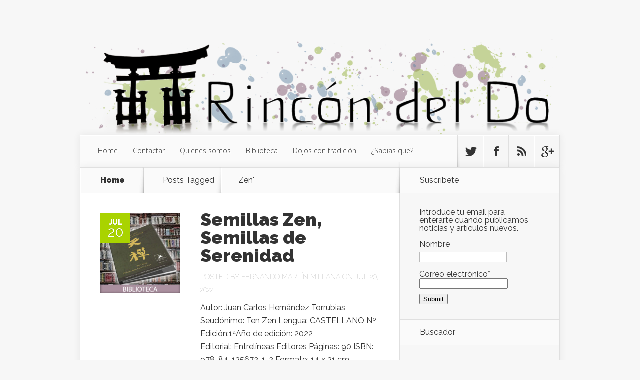

--- FILE ---
content_type: text/html; charset=UTF-8
request_url: http://www.rincondeldo.com/tag/zen/
body_size: 15256
content:
<!DOCTYPE html>
<!--[if IE 6]>
<html id="ie6" lang="es">
<![endif]-->
<!--[if IE 7]>
<html id="ie7" lang="es">
<![endif]-->
<!--[if IE 8]>
<html id="ie8" lang="es">
<![endif]-->
<!--[if !(IE 6) | !(IE 7) | !(IE 8)  ]><!-->
<html lang="es">
<!--<![endif]-->
<head>
	<meta charset="UTF-8" />
	<title>  Zen | Rincon del do</title>
			
	
	<link rel="pingback" href="http://www.rincondeldo.com/xmlrpc.php" />

		<!--[if lt IE 9]>
	<script src="http://www.rincondeldo.com/wp-content/themes/Nexus/js/html5.js" type="text/javascript"></script>
	<![endif]-->

	<script type="text/javascript">
		document.documentElement.className = 'js';
	</script>

	<meta name='robots' content='max-image-preview:large' />
<link rel='dns-prefetch' href='//platform-api.sharethis.com' />
<link rel='dns-prefetch' href='//fonts.googleapis.com' />
<link rel='dns-prefetch' href='//s.w.org' />
<link rel="alternate" type="application/rss+xml" title="Rincon del do &raquo; Feed" href="http://www.rincondeldo.com/feed/" />
<link rel="alternate" type="application/rss+xml" title="Rincon del do &raquo; Feed de los comentarios" href="http://www.rincondeldo.com/comments/feed/" />
<link rel="alternate" type="application/rss+xml" title="Rincon del do &raquo; Etiqueta Zen del feed" href="http://www.rincondeldo.com/tag/zen/feed/" />
		<script type="text/javascript">
			window._wpemojiSettings = {"baseUrl":"https:\/\/s.w.org\/images\/core\/emoji\/13.1.0\/72x72\/","ext":".png","svgUrl":"https:\/\/s.w.org\/images\/core\/emoji\/13.1.0\/svg\/","svgExt":".svg","source":{"concatemoji":"http:\/\/www.rincondeldo.com\/wp-includes\/js\/wp-emoji-release.min.js?ver=5.8.12"}};
			!function(e,a,t){var n,r,o,i=a.createElement("canvas"),p=i.getContext&&i.getContext("2d");function s(e,t){var a=String.fromCharCode;p.clearRect(0,0,i.width,i.height),p.fillText(a.apply(this,e),0,0);e=i.toDataURL();return p.clearRect(0,0,i.width,i.height),p.fillText(a.apply(this,t),0,0),e===i.toDataURL()}function c(e){var t=a.createElement("script");t.src=e,t.defer=t.type="text/javascript",a.getElementsByTagName("head")[0].appendChild(t)}for(o=Array("flag","emoji"),t.supports={everything:!0,everythingExceptFlag:!0},r=0;r<o.length;r++)t.supports[o[r]]=function(e){if(!p||!p.fillText)return!1;switch(p.textBaseline="top",p.font="600 32px Arial",e){case"flag":return s([127987,65039,8205,9895,65039],[127987,65039,8203,9895,65039])?!1:!s([55356,56826,55356,56819],[55356,56826,8203,55356,56819])&&!s([55356,57332,56128,56423,56128,56418,56128,56421,56128,56430,56128,56423,56128,56447],[55356,57332,8203,56128,56423,8203,56128,56418,8203,56128,56421,8203,56128,56430,8203,56128,56423,8203,56128,56447]);case"emoji":return!s([10084,65039,8205,55357,56613],[10084,65039,8203,55357,56613])}return!1}(o[r]),t.supports.everything=t.supports.everything&&t.supports[o[r]],"flag"!==o[r]&&(t.supports.everythingExceptFlag=t.supports.everythingExceptFlag&&t.supports[o[r]]);t.supports.everythingExceptFlag=t.supports.everythingExceptFlag&&!t.supports.flag,t.DOMReady=!1,t.readyCallback=function(){t.DOMReady=!0},t.supports.everything||(n=function(){t.readyCallback()},a.addEventListener?(a.addEventListener("DOMContentLoaded",n,!1),e.addEventListener("load",n,!1)):(e.attachEvent("onload",n),a.attachEvent("onreadystatechange",function(){"complete"===a.readyState&&t.readyCallback()})),(n=t.source||{}).concatemoji?c(n.concatemoji):n.wpemoji&&n.twemoji&&(c(n.twemoji),c(n.wpemoji)))}(window,document,window._wpemojiSettings);
		</script>
		<meta content="Nexus v.1.4" name="generator"/><style type="text/css">
img.wp-smiley,
img.emoji {
	display: inline !important;
	border: none !important;
	box-shadow: none !important;
	height: 1em !important;
	width: 1em !important;
	margin: 0 .07em !important;
	vertical-align: -0.1em !important;
	background: none !important;
	padding: 0 !important;
}
</style>
	<link rel='stylesheet' id='wp-block-library-css'  href='http://www.rincondeldo.com/wp-includes/css/dist/block-library/style.min.css?ver=5.8.12' type='text/css' media='all' />
<link rel='stylesheet' id='email-subscribers-css'  href='http://www.rincondeldo.com/wp-content/plugins/email-subscribers/lite/public/css/email-subscribers-public.css?ver=5.4.19' type='text/css' media='all' />
<link rel='stylesheet' id='nexus-fonts-css'  href='http://fonts.googleapis.com/css?family=Open+Sans:300italic,400italic,700italic,800italic,400,300,700,800|Raleway:400,200,100,500,700,800,900&#038;subset=latin,latin-ext' type='text/css' media='all' />
<link rel='stylesheet' id='nexus-style-css'  href='http://www.rincondeldo.com/wp-content/themes/Nexus/style.css?ver=5.8.12' type='text/css' media='all' />
<link rel='stylesheet' id='et-shortcodes-css-css'  href='http://www.rincondeldo.com/wp-content/themes/Nexus/epanel/shortcodes/css/shortcodes.css?ver=3.0' type='text/css' media='all' />
<link rel='stylesheet' id='et-shortcodes-responsive-css-css'  href='http://www.rincondeldo.com/wp-content/themes/Nexus/epanel/shortcodes/css/shortcodes_responsive.css?ver=3.0' type='text/css' media='all' />
<link rel='stylesheet' id='nextgen_widgets_style-css'  href='http://www.rincondeldo.com/wp-content/plugins/nextgen-gallery/products/photocrati_nextgen/modules/widget/static/widgets.css?ver=3.18' type='text/css' media='all' />
<link rel='stylesheet' id='nextgen_basic_thumbnails_style-css'  href='http://www.rincondeldo.com/wp-content/plugins/nextgen-gallery/products/photocrati_nextgen/modules/nextgen_basic_gallery/static/thumbnails/nextgen_basic_thumbnails.css?ver=3.18' type='text/css' media='all' />
<link rel='stylesheet' id='nextgen_basic_slideshow_style-css'  href='http://www.rincondeldo.com/wp-content/plugins/nextgen-gallery/products/photocrati_nextgen/modules/nextgen_basic_gallery/static/slideshow/ngg_basic_slideshow.css?ver=3.18' type='text/css' media='all' />
<link rel='stylesheet' id='fancybox-css'  href='http://www.rincondeldo.com/wp-content/themes/Nexus/epanel/page_templates/js/fancybox/jquery.fancybox-1.3.4.css?ver=1.3.4' type='text/css' media='screen' />
<link rel='stylesheet' id='et_page_templates-css'  href='http://www.rincondeldo.com/wp-content/themes/Nexus/epanel/page_templates/page_templates.css?ver=1.8' type='text/css' media='screen' />
<script type='text/javascript' src='http://www.rincondeldo.com/wp-includes/js/jquery/jquery.min.js?ver=3.6.0' id='jquery-core-js'></script>
<script type='text/javascript' src='http://www.rincondeldo.com/wp-includes/js/jquery/jquery-migrate.min.js?ver=3.3.2' id='jquery-migrate-js'></script>
<script type='text/javascript' src='//platform-api.sharethis.com/js/sharethis.js#product=ga&#038;property=5db531f5f2fe740012ad4188' id='googleanalytics-platform-sharethis-js'></script>
<link rel="https://api.w.org/" href="http://www.rincondeldo.com/wp-json/" /><link rel="alternate" type="application/json" href="http://www.rincondeldo.com/wp-json/wp/v2/tags/1532" /><link rel="EditURI" type="application/rsd+xml" title="RSD" href="http://www.rincondeldo.com/xmlrpc.php?rsd" />
<link rel="wlwmanifest" type="application/wlwmanifest+xml" href="http://www.rincondeldo.com/wp-includes/wlwmanifest.xml" /> 
<meta name="generator" content="WordPress 5.8.12" />
<meta name="viewport" content="width=device-width, initial-scale=1.0, maximum-scale=1.0, user-scalable=0" />	<style>
		a { color: #4bb6f5; }

		body { color: #333333; }

		#top-menu li.current-menu-item > a, #top-menu > li > a:hover, .meta-info, .et-description .post-meta span, .categories-tabs:after, .home-tab-active, .home-tab-active:before, a.read-more, .comment-reply-link, h1.post-heading, .form-submit input, .home-tab-active:before, .et-recent-videos-wrap li:before, .nav li ul, .et_mobile_menu, #top-menu > .sfHover > a { background-color: #a9d300; }

		.featured-comments span, #author-info strong, #footer-bottom .current-menu-item a, .featured-comments span { color: #a9d300; }
		.entry-content blockquote, .widget li:before, .footer-widget li:before, .et-popular-mobile-arrow-next { border-left-color: #a9d300; }

		.et-popular-mobile-arrow-previous { border-right-color: #a9d300; }

		#top-menu > li > a { color: #333333; }

		#top-menu > li.current-menu-item > a, #top-menu li li a, .et_mobile_menu li a { color: #ffffff; }

		</style>
<style type="text/css">.recentcomments a{display:inline !important;padding:0 !important;margin:0 !important;}</style><script>
(function() {
	(function (i, s, o, g, r, a, m) {
		i['GoogleAnalyticsObject'] = r;
		i[r] = i[r] || function () {
				(i[r].q = i[r].q || []).push(arguments)
			}, i[r].l = 1 * new Date();
		a = s.createElement(o),
			m = s.getElementsByTagName(o)[0];
		a.async = 1;
		a.src = g;
		m.parentNode.insertBefore(a, m)
	})(window, document, 'script', 'https://google-analytics.com/analytics.js', 'ga');

	ga('create', 'UA-21617132-1', 'auto');
			ga('send', 'pageview');
	})();
</script>
</head>
<body class="archive tag tag-zen tag-1532 et-2-column-layout chrome et_includes_sidebar">
	<header id="main-header">
		<div class="container">
			<div id="top-info" class="clearfix">
			
							<a href="http://www.rincondeldo.com/">
					<img src="http://www.rincondeldo.com/wp-content/uploads/2024/06/idea2trans-2.png" alt="Rincon del do" id="logo" />
				</a>
			</div>

			<div id="top-navigation" class="clearfix">
				<div id="et_mobile_nav_menu"><a href="#" class="mobile_nav closed">Navigation Menu<span class="et_mobile_arrow"></span></a></div>
				<nav>
									<ul id="top-menu" class="nav">
													<li ><a href="http://www.rincondeldo.com/">Home</a></li>
						
						<li class="page_item page-item-5835"><a href="http://www.rincondeldo.com/acerca-de/">Contactar</a></li>
<li class="page_item page-item-8"><a href="http://www.rincondeldo.com/quienes-somos/">Quienes somos</a></li>
<li class="page_item page-item-9789"><a href="http://www.rincondeldo.com/biblioteca/">Biblioteca</a></li>
<li class="page_item page-item-14081"><a href="http://www.rincondeldo.com/dojos-con-tradicion/">Dojos con tradición</a></li>
							<li class="cat-item cat-item-1516"><a href="http://www.rincondeldo.com/category/sabias-que/" title="Esta sección esta dedicada a responder a muchas preguntas que quizás te hayas hecho en alguna ocasión, rarezas, o simplemente noticias que nos han pasado desapercibidas, etc. O simplemente curiosidades que ha veces nos sorprenden y nunca nos habíamos preguntado.">¿Sabias que?</a>
</li>
					</ul>
								</nav>

				<ul id="et-social-icons">
										<li class="twitter">
						<a href="#">
							<span class="et-social-normal">Follow us on Twitter</span>
							<span class="et-social-hover"></span>
						</a>
					</li>
					
										<li class="facebook">
						<a href="#">
							<span class="et-social-normal">Follow us on Facebook</span>
							<span class="et-social-hover"></span>
						</a>
					</li>
					
										<li class="rss">
												<a href="http://www.rincondeldo.com/comments/feed/">
							<span class="et-social-normal">Subscribe To Rss Feed</span>
							<span class="et-social-hover"></span>
						</a>
					</li>
					
										<li class="google">
						<a href="#">
							<span class="et-social-normal">Follow Us On Google+</span>
							<span class="et-social-hover"></span>
						</a>
					</li>
									</ul>
			</div> <!-- #top-navigation -->
		</div> <!-- .container -->
	</header> <!-- #main-header -->

<div class="page-wrap container">
	<div id="main-content">
		<div class="main-content-wrap clearfix">
			<div id="content">
				
<div id="breadcrumbs">
					<a href="http://www.rincondeldo.com" class="breadcrumbs_home">Home</a> <span class="raquo">&raquo;</span>

									Posts Tagged <span class="raquo">&quot;</span>Zen&quot;					</div> <!-- #breadcrumbs -->
				<div id="left-area">
							<div class="recent-post clearfix">
											<div class="et-main-image">
							<a href="http://www.rincondeldo.com/semillas-zen-semillas-de-serenidad/">
								<img src="http://www.rincondeldo.com/wp-content/uploads/2022/07/Semillas-Zen-semillas-de-serenidad.port-copia-240x240.jpg" alt='Semillas Zen, Semillas de Serenidad' width='240' height='240' />							</a>

							<div class="meta-info">
								<div class="meta-date">
									<span class="month">Jul</span><span>20</span>
								</div>
							</div>
						</div>
					
						<div class="et-description">
							<h2><a href="http://www.rincondeldo.com/semillas-zen-semillas-de-serenidad/">Semillas Zen, Semillas de Serenidad</a></h2>

						
							<p class="post-meta">Posted By <a href="http://www.rincondeldo.com/author/fernando-martin/" title="Posts by Fernando Martín Millana" rel="author">Fernando Martín Millana</a> on Jul 20, 2022</p>					<p>Autor:&nbsp;Juan Carlos Hernández Torrubias Seudónimo: Ten Zen Lengua: CASTELLANO Nº Edición:1ªAño de edición: 2022 Editorial:&nbsp;Entrelíneas Editores Páginas:&nbsp;90 ISBN: 978-84-125672-1-2 Formato: 14 x 21 cm. Reseña: Como dice en la introducción Fidel Vaquero estos escritos “no son de fácil clasificación ni calificación, formalmente aparecen unas veces como Haikus, otras como Koans y, en ocasiones como reflexiones íntimas y profundas”.&nbsp; Este tipo de escritos hay que leerlos desconectados no solo del mundo exterior, sino también del bullicio interior. De todas formas, aunque no lo consigamos, seguro que su propia lectura nos transportará a otro estado de conciencia. Cualquier página que abramos nos ayudará a cambiar, por ejemplo: “El río que fluye se golpea.Sin forma el viento te azota.La firmeza del cielo te despierta.Paciente la tierra te serena.No hay nada mas allá, que no esté aquí.” Ciertamente las palabras no pueden llegar a hacernos entender la profundidad de esta sabiduría, lo he encontrado entre los párrafos, en las pausas, en la sensación que queda antes de pasar al siguiente. Te paras, respiras serenamente, intentas instaurar lo instaurable, porque lo que aquí encontrarás es la esencia de la serenidad. No intentemos interpretar o racionalizar lo que aquí encontremos, dejemos que fluyan estas palabras para transportarnos a lo más profundo de nuestro ser. Para terminar, recomiendo la lectura de esta pequeña gran obra, ganadora del VII Certamen literario Corcel Negro. Todo un éxito merecido que seguro será el predecesor del reconocimiento de todos los lectores que al fin y al cabo es lo que da el verdadero valor de cualquier obra. Biografía del autor: Juan Carlos Hernández Torrubias (Ten Zen) nace en Ávila en 1962. Comienza su acercamiento al budismo zen muy joven, a la edad de 14 años, desde la práctica del karate-do con su Maestro Yoshiatsu Doi. Tomó la decisión de poner en marcha el zendo Kanzeon de&nbsp; Ávila en 1991. Viajó a Japón para profundizar en la práctica del budismo zen y el entrenamiento de zazen a través de la práctica con el maestro Moriyama quien le ordena monje con el nombre Ten Zen (Universo Zen) en el año 2007. Estas enseñanzas se vieron truncadas por la desaparición de su maestro en el tsunami que tuvo lugar en Japón en 2011. Actualmente continúa su formación con el maestro Joko Sato en Japón. En el año 2009 comienza la construcción de un pequeño templo, Shinku-ji, para la difusión del budismo zen y el entrenamiento de Zazen y Samu; en la sierra del Pico Zapatero en Sotalbo, Ávila. El día 15 de agosto de 2021 un terrible incendio arraso el templo y más de 22.000 hectáreas de gran riqueza ecológica. Actualmente y con...</p>						</div> <!-- .et-description -->

						<a href="http://www.rincondeldo.com/semillas-zen-semillas-de-serenidad/" class="read-more"><span>Read More</span></a>
					</div> <!-- .recent-post -->
					<div class="recent-post clearfix">
											<div class="et-main-image">
							<a href="http://www.rincondeldo.com/el-metodo-de-la-energia-7/">
								<img src="http://www.rincondeldo.com/wp-content/uploads/2021/12/El-método-de-la-energía-7-240x240.jpg" alt='El método de la energía-7' width='240' height='240' />							</a>

							<div class="meta-info">
								<div class="meta-date">
									<span class="month">Jul</span><span>07</span>
								</div>
							</div>
						</div>
					
						<div class="et-description">
							<h2><a href="http://www.rincondeldo.com/el-metodo-de-la-energia-7/">El método de la energía-7</a></h2>

						
							<p class="post-meta">Posted By <a href="http://www.rincondeldo.com/author/kenji-tokitsu/" title="Posts by Kenji Tokitsu" rel="author">Kenji Tokitsu</a> on Jul 7, 2022</p>					<p>Parte 7- (BUDO más allá de las barreras culturales) Imagen Mahir Özkan El segundo método traza un camino casi inverso.&nbsp;Pretende desde el principio reforzar lo que transmite el principio de eficiencia: el “ki”.&nbsp;Yo diría que este método tiene como objetivo reorganizar el sistema sensorial para que el cuerpo funcione de forma espontánea con una mejor regulación energética.&nbsp;Si el primero se basa en formas técnicas desarrolladas a la perfección, el segundo se basa directamente en el sistema sensorial inherente a las técnicas gestuales de máxima eficacia. Por eso, según este método, la técnica debe aparecer espontáneamente a partir de la sensación de «ki».&nbsp;No se basa en el aprendizaje específico de técnicas como el método kata.&nbsp;Si hay un desarrollo técnico, vendrá después de haber dominado suficientemente el principio de eficiencia: el “ki”.&nbsp; Taikiken, que proviene del método chino de yi chuan, es un ejemplo típico. En sable, incluso para un método opuesto al método kata y que tiene como objetivo el entrenamiento directo en combate mediante la adquisición de un elemento mental y energético esencial, es obligatorio un mínimo de dominio técnico para saber utilizar la vanguardia del sable. El método de&nbsp;Hirayama Gyozo (17591828)&nbsp;es un buen ejemplo, el aprendizaje técnico se limita al mínimo.&nbsp;Su método consiste en una sola técnica.&nbsp;Un ejercicio para dos personas en el que se ataca con un shinaï largo a un oponente que lleva una protección en la cabeza y está armado con un shinaï corto de 40 cm.&nbsp;Este último debe atacar para asestar un golpe en el pecho del primero, con ánimo de atravesarlo, esto, independientemente de los golpes que reciba al acercarse. Hirayama Gyozo escribe en una de sus obras Kensetsu (Explicación de la espada):“El objetivo del arte de la espada es matar al enemigo.&nbsp;Lo principal es conseguir que tu espíritu asesino atraviese el pecho del oponente.&nbsp;« La escuela de Hirayama Gyozo se llama Sinkanryu o Shinnukiryu (la escuela del cruce de la mente o la escuela del cruce de lo esencial, según los ideogramas). Según Hirayama Gyozo, si tu mente pasa por el oponente, eres el ganador y este es el método más seguro y efectivo en el combate real con sables.&nbsp;Lo veo como un trabajo enérgico que tiene como objetivo fortalecer la mente de la manera más directa.&nbsp;La simplicidad de este entrenamiento es la repetición de un solo gesto, que es comparable al ejercicio aparentemente simple de estar de pie y quieto en&nbsp;«ritsuzen» (zen de pie). Sin embargo, con la postura quieta del ritsuzen, ejercitas tu mente para desarrollar una disposición mental y física para aplastar a cualquier oponente que sea.&nbsp;En el combate con sable, el sable debe usarse correctamente, por lo que...</p>						</div> <!-- .et-description -->

						<a href="http://www.rincondeldo.com/el-metodo-de-la-energia-7/" class="read-more"><span>Read More</span></a>
					</div> <!-- .recent-post -->
					<div class="recent-post clearfix">
											<div class="et-main-image">
							<a href="http://www.rincondeldo.com/myo/">
								<img src="http://www.rincondeldo.com/wp-content/uploads/2021/12/MYO-240x240.jpg" alt='MYO' width='240' height='240' />							</a>

							<div class="meta-info">
								<div class="meta-date">
									<span class="month">May</span><span>16</span>
								</div>
							</div>
						</div>
					
						<div class="et-description">
							<h2><a href="http://www.rincondeldo.com/myo/">MYO</a></h2>

						
							<p class="post-meta">Posted By <a href="http://www.rincondeldo.com/author/ramon-fernandez-cid/" title="Posts by Ramon Fernandez-Cid" rel="author">Ramon Fernandez-Cid</a> on May 16, 2022</p>					<p>Se dice que Myo, referido a un Kata, representa la Esencia del mismo. Imagen de RENE RAUSCHENBERGER en Pixabay No es Myo una palabra fácil de encontrar en un Diccionario, o fácil de definir en japonés, porque representa, o tiene en su intimidad, un Concepto budista que la define, por eso voy a utilizar la definición que de ella hace Daisetz Teitaro Suzuki : «Todo arte tiene su misterio, su ritmo espiritual, su Myo . Aquí es donde el Zen se vuelve más íntimamente relacionado con todas las ramas del arte. El verdadero artista, como un maestro Zen, es aquel que sabe apreciar el Myo de las cosas.»&nbsp; &nbsp;&#8211; D.T. Suzuki El Kojiki («Registros de asuntos antiguos»), el libro de historia más antiguo de Japón, contiene la historia sintoísta de Amaterasu, la diosa del sol, que se selló en una cueva de roca y provocó que la oscuridad cayera sobre la Tierra. Finalmente, los otros dioses la atrajeron. Restaurando la luz del día en el mundo. Seis siglos después, el clérigo del Soto Zen&nbsp; Zeami Motokiyo utilizó esta historia para ilustrar su concepto de myo. &nbsp;Debido a sus muchas capas, myo es difícil de traducir al español . Varias veces traducido como «sutil», «fino», «misterioso», «maravilloso»,&nbsp; o «inefable», contiene todos estos significados y más. Zeami, también maestro del teatro Noh, consideraba myo como una marca del más alto nivel de logro por parte de un actor, pero era consciente de las dificultades de traducir este significado, incluso en japonés. Por lo tanto, utilizó la historia de Amaterasu y escribió en su tokka Shugyoku («Encontrar gemas y obtener la flor»), «La inexpresable y total oscuridad causada por el cierre de la puerta de la cueva de rocas es myo». &nbsp;En la oscuridad, justo antes de que surja algo, justo antes de que se actúe, justo antes de que reaparezca la luz, existen todas las posibilidades. &nbsp;El pensamiento convencional está suspendido, pero tenemos una sensación de anticipación, una sensación de que algo profundo está a punto de manifestarse. Myo no es la negrura del miedo, la ignorancia o el mal, sino el ocultamiento casi lúdico de algo presente pero invisible para la mente ordinaria, es la falta de forma que precede a la forma. &nbsp;El antepasado de myo es el chino miao, un término taoísta presente en el Dao De Jing: “En la antigüedad, aquellos que eran maestros del Dao eran misteriosa y oscuramente completos. [Ellos] son ​​demasiado profundos para ser entendidos [hoy]. Los practicantes del budismo Tendai y sus escuelas descendientes pueden estar más familiarizados con miao y myo tal como aparecen en el título del Sutra del loto (Miaofa...</p>						</div> <!-- .et-description -->

						<a href="http://www.rincondeldo.com/myo/" class="read-more"><span>Read More</span></a>
					</div> <!-- .recent-post -->
					<div class="recent-post clearfix">
											<div class="et-main-image">
							<a href="http://www.rincondeldo.com/reconstruccion-templo-zen-shinku-ji/">
								<img src="http://www.rincondeldo.com/wp-content/uploads/2021/09/Templo-Zen-Shinku-Ji-port-240x240.jpg" alt='Reconstrucción Templo Zen «SHINKU-JI»' width='240' height='240' />							</a>

							<div class="meta-info">
								<div class="meta-date">
									<span class="month">Sep</span><span>26</span>
								</div>
							</div>
						</div>
					
						<div class="et-description">
							<h2><a href="http://www.rincondeldo.com/reconstruccion-templo-zen-shinku-ji/">Reconstrucción Templo Zen «SHINKU-JI»</a></h2>

						
							<p class="post-meta">Posted By <a href="http://www.rincondeldo.com/author/fernando-martin/" title="Posts by Fernando Martín Millana" rel="author">Fernando Martín Millana</a> on Sep 26, 2021</p>					<p>Un amigo, compañero y colaborador de esta web, Juan Carlos Hernández Torrubias “Ten Zen” 6º Dan de Karate-do y monje Zen, hace unos días me llamo y me comento que el trabajo de 11 años se había convertido en cenizas. El incendio desencadenado el domingo 15 de Agosto, en el término de Navalacruz (Avila), recorrió toda la sierra alcanzando por la noche a la localidad de Sotalvo. Desgraciadamente quemó totalmente el monte y pinares, donde entre otros, se encontraba su apreciado Templo Shinku-ji. Éste, ha sido desgraciadamente pasto de las llamas. En el año 2009 comenzaron a construir en la sierra del Pico Zapatero, Sotalvo (Ávila ), un templo&nbsp;Zen. En un entorno natural, para&nbsp; dedicarlo de una forma simple y sencilla&nbsp; a la práctica y&nbsp;entrenamiento&nbsp; de la vía,&nbsp; la&nbsp; meditación&nbsp; (Zazen) y&nbsp; samu (trabajo). Son una pequeña sangha&nbsp;en un entorno amplio. Donde cualquiera puede venir a practicar meditación Zen independientemente de&nbsp;&nbsp;su condición social o religión.&nbsp; Nos han pedido ayuda y desde esta pequeña web os transmitimos su mensaje: Entre los innumerables efectos provocados por el gran incendio que el pasado 15 de agosto arrasó unas 20.000 hectáreas de la provincia de Ávila permitidnos ingresar, sin pretensión, en la lista de los damnificados. Somos una pequeña comunidad ubicada a los pies del Pico Zapatero, en el término de Sotalbo. Allí, con paciencia, respeto al entorno y en silencio ,construimos un pequeño templo Zen que nos ocupó 12 años. Su nombre es Shinku-Ji: «Espíritu Vacío».Desapareció en una noche, arrasado por el fuego. Ese mismo Espíritu Vacío, que no puede desaparecer nunca, ese impulso inquebrantable, ese tesón es el que nos impulsa a pedir vuestra colaboración para reconstruir tranquilamente lo que ni el fuego, por muy virulento que sea, puede destruir. Hemos creado este Crowdfunding y solicitamos vuestra colaboración con la seguridad de que la Sierra en la que estamos ubicados y su imperturbable silencio te devolverán lo que des. Gassho. https://www.ulule.com/reconstruccion-templo-zen-shinku-ji-/ IMAGENES DE LA CONSTRUCCIÓN (2009-2020) IMAGENES ACTUALES (1.9.2021) Gracias a tod@s por vuestra...</p>						</div> <!-- .et-description -->

						<a href="http://www.rincondeldo.com/reconstruccion-templo-zen-shinku-ji/" class="read-more"><span>Read More</span></a>
					</div> <!-- .recent-post -->
					<div class="recent-post clearfix">
											<div class="et-main-image">
							<a href="http://www.rincondeldo.com/ii-145/">
								<img src="http://www.rincondeldo.com/wp-content/uploads/2021/07/La-ira-240x240.jpg" alt='La Ira' width='240' height='240' />							</a>

							<div class="meta-info">
								<div class="meta-date">
									<span class="month">Sep</span><span>08</span>
								</div>
							</div>
						</div>
					
						<div class="et-description">
							<h2><a href="http://www.rincondeldo.com/ii-145/">La Ira</a></h2>

						
							<p class="post-meta">Posted By <a href="http://www.rincondeldo.com/author/juan-carlos-hernandez-torrubias/" title="Posts by Juan Carlos Hernandez Torrubias" rel="author">Juan Carlos Hernandez Torrubias</a> on Sep 8, 2021</p>					<p>&nbsp; TRANSFORMANDO EL FUEGO INTERIOR &nbsp; Imagen de&nbsp;wendy CORNIQUET&nbsp;en&nbsp;Pixabay Todos hemos experimentado en alguna ocasión un estado emocional fuerte y explosivo, lleno de odio, y en muchas ocasiones venganza, y aunque este estado no sea habitual en nuestra vida de cada día, tampoco es inhabitual. Solo hacen falta las condiciones oportunas para que surja un ser no distinto al que somos, haciéndonos ser diferentes. Nuestra conducta cambia y el comportamiento da un giro automático e inconsciente. La ira aparece como un copo de nieve en invierno, espontáneamente, cuando todas las condiciones se interrelacionan. Esta y otras formaciones mentales aparecen a cada momento, y son un impedimento para realizar nuestra naturaleza original. Cada instante debemos dar frescura a nuestra consciencia no personal, reconduciendo nuestro karma mental antes de que sea demasiado tarde. La plenitud de ser conscientes, es el fundamento de nuestras vidas surgiendo de este modo personas integras, completas. La mente es la fuente de donde brotan todas las formaciones. Contemplando la mente podremos dirigir nuestras percepciones y acciones que, en muchos casos, están hechas desde el sufrimiento o desde la búsqueda de la felicidad. Debido a las percepciones desacertadas que tenemos de la realidad, vivimos nuestra existencia a través de nuestros exigentes y variados pensamientos, ideas y planificaciones; que nos llevan frecuentemente a la frustración e insatisfacción, dando origen al sufrimiento, viviendo cada instante inmerso en la codicia, el odio y la ignorancia. Practicar la consciencia no personal, despojarnos del apego el ego y a los automatismos que generan estas formaciones mentales, es la vía del zen. No debemos perder el norte, debemos seguir el orden cósmico, observando la talidad (tal como es) de las cosas. El carácter, la forma de actuar y a veces de pensar que legamos de nuestros padres se han hecho intrínsecos a través del tiempo, y son las que nos conducen en muchas ocasiones a tener pensamientos equivocados, a decir palabras y a realizar acciones no deseables, cambiando de esta manera nuestra conducta natural, generando una situación desagradable. En estas circunstancias la realidad y la plenitud de nuestra existencia no se manifiestan, es vivir a medias. La ira nos convierte en seres diferentes, siendo el mismo. Pero no debemos rechazar la ira, también forma parte de nosotros, de nuestra personalidad y forma nuestro carácter. Si rechazamos la ira nos rechazamos a nosotros. Transformar y reconducir este instante, naturalmente, con plena consciencia, no es una tarea fácil, tampoco difícil. Caminar con firmeza sobre la tierra, dominar la cólera del pensamiento, de la palabra, del cuerpo; abstenerse de pensamientos ilusorios, palabras ardientes, del cuerpo tenso; practicar en nuestra vida cotidiana la buena conducta natural; todo...</p>						</div> <!-- .et-description -->

						<a href="http://www.rincondeldo.com/ii-145/" class="read-more"><span>Read More</span></a>
					</div> <!-- .recent-post -->
<div class="pagination container clearfix">
	<div class="alignleft"><a href="http://www.rincondeldo.com/tag/zen/page/2/" >&laquo; Older Entries</a></div>
	<div class="alignright"></div>
</div>				</div> 	<!-- end #left-area -->
			</div> <!-- #content -->

				<div id="sidebar">
		<div id="email-subscribers-form-2" class="widget widget_email-subscribers-form"><h4 class="widgettitle"> Suscríbete </h4><div class="emaillist" id="es_form_f1-n1"><form action="/tag/zen/#es_form_f1-n1" method="post" class="es_subscription_form es_shortcode_form " id="es_subscription_form_6973c59071f89" data-source="ig-es"><div class="es_caption">Introduce tu email para enterarte cuando publicamos noticias y artículos nuevos.</div><div class="es-field-wrap"><label>Nombre<br /><input type="text" name="esfpx_name" class="ig_es_form_field_name" placeholder="" value="" /></label></div><div class="es-field-wrap"><label>Correo electrónico*<br /><input class="es_required_field es_txt_email ig_es_form_field_email" type="email" name="esfpx_email" value="" placeholder="" required="required" /></label></div><input type="hidden" name="esfpx_lists[]" value="2ebc3d9e0c51" /><input type="hidden" name="esfpx_form_id" value="1" /><input type="hidden" name="es" value="subscribe" />
			<input type="hidden" name="esfpx_es_form_identifier" value="f1-n1" />
			<input type="hidden" name="esfpx_es_email_page" value="214" />
			<input type="hidden" name="esfpx_es_email_page_url" value="http://www.rincondeldo.com/ii-145/" />
			<input type="hidden" name="esfpx_status" value="Unconfirmed" />
			<input type="hidden" name="esfpx_es-subscribe" id="es-subscribe-6973c59071f89" value="cfe5fbe276" />
			<label style="position:absolute;top:-99999px;left:-99999px;z-index:-99;"><input type="email" name="esfpx_es_hp_email" class="es_required_field" tabindex="-1" autocomplete="-1" value="" /></label><input type="submit" name="submit" class="es_subscription_form_submit es_submit_button es_textbox_button" id="es_subscription_form_submit_6973c59071f89" value="Submit" /><span class="es_spinner_image" id="spinner-image"><img src="http://www.rincondeldo.com/wp-content/plugins/email-subscribers/lite/public/images/spinner.gif" alt="Loading" /></span></form><span class="es_subscription_message " id="es_subscription_message_6973c59071f89"></span></div></div> <!-- end .widget --><div id="search-2" class="widget widget_search"><h4 class="widgettitle">Buscador</h4><form role="search" method="get" id="searchform" class="searchform" action="http://www.rincondeldo.com/">
				<div>
					<label class="screen-reader-text" for="s">Buscar:</label>
					<input type="text" value="" name="s" id="s" />
					<input type="submit" id="searchsubmit" value="Buscar" />
				</div>
			</form></div> <!-- end .widget --><div id="nav_menu-3" class="widget widget_nav_menu"><h4 class="widgettitle">Categorías</h4><div class="menu-menu1-container"><ul id="menu-menu1" class="menu"><li id="menu-item-5839" class="menu-item menu-item-type-post_type menu-item-object-page menu-item-5839"><a href="http://www.rincondeldo.com/biografias/">Biografias</a></li>
<li id="menu-item-5840" class="menu-item menu-item-type-post_type menu-item-object-page menu-item-5840"><a href="http://www.rincondeldo.com/fernando-martin-millana/">Investigación y Artículos</a></li>
<li id="menu-item-8456" class="menu-item menu-item-type-post_type menu-item-object-page menu-item-8456"><a href="http://www.rincondeldo.com/entrevistas/">Entrevistas</a></li>
<li id="menu-item-5641" class="menu-item menu-item-type-taxonomy menu-item-object-category menu-item-has-children menu-item-5641"><a href="http://www.rincondeldo.com/category/karate/">Karate</a>
<ul class="sub-menu">
	<li id="menu-item-5841" class="menu-item menu-item-type-post_type menu-item-object-page menu-item-5841"><a href="http://www.rincondeldo.com/shito-ryu/">Shito-Ryu</a></li>
	<li id="menu-item-5842" class="menu-item menu-item-type-post_type menu-item-object-page menu-item-5842"><a href="http://www.rincondeldo.com/shotokan/">Shotokan</a></li>
	<li id="menu-item-5843" class="menu-item menu-item-type-post_type menu-item-object-page menu-item-5843"><a href="http://www.rincondeldo.com/goju-ryu/">Goju-Ryu</a></li>
	<li id="menu-item-5834" class="menu-item menu-item-type-taxonomy menu-item-object-category menu-item-5834"><a href="http://www.rincondeldo.com/category/karate/gensei-ryu-2/">Gensei-ryu</a></li>
	<li id="menu-item-5847" class="menu-item menu-item-type-post_type menu-item-object-page menu-item-5847"><a href="http://www.rincondeldo.com/aprendiendo-karate-do/">Aprendiendo Karate-do</a></li>
</ul>
</li>
<li id="menu-item-14143" class="menu-item menu-item-type-post_type menu-item-object-page menu-item-14143"><a href="http://www.rincondeldo.com/dojos-con-tradicion/">Dojos con tradición</a></li>
<li id="menu-item-5837" class="menu-item menu-item-type-post_type menu-item-object-page menu-item-5837"><a href="http://www.rincondeldo.com/tokitsu-ryu/">Tokitsu-ryu</a></li>
<li id="menu-item-5642" class="menu-item menu-item-type-taxonomy menu-item-object-category menu-item-has-children menu-item-5642"><a href="http://www.rincondeldo.com/category/chikung/">Chikung &#8211; Kiko</a>
<ul class="sub-menu">
	<li id="menu-item-5851" class="menu-item menu-item-type-post_type menu-item-object-page menu-item-5851"><a href="http://www.rincondeldo.com/aprendiendo-jisei-kiko/">Aprendiendo Kikô</a></li>
</ul>
</li>
<li id="menu-item-5824" class="menu-item menu-item-type-taxonomy menu-item-object-category menu-item-5824"><a href="http://www.rincondeldo.com/category/blog-recomendado/">Blog recomendado</a></li>
<li id="menu-item-5643" class="menu-item menu-item-type-taxonomy menu-item-object-category menu-item-5643"><a href="http://www.rincondeldo.com/category/noticias/">Noticias</a></li>
<li id="menu-item-5826" class="menu-item menu-item-type-taxonomy menu-item-object-category menu-item-5826"><a href="http://www.rincondeldo.com/category/kobudo/">Kobudo</a></li>
<li id="menu-item-5831" class="menu-item menu-item-type-taxonomy menu-item-object-category menu-item-5831"><a href="http://www.rincondeldo.com/category/zen/">Zen</a></li>
<li id="menu-item-5827" class="menu-item menu-item-type-taxonomy menu-item-object-category menu-item-has-children menu-item-5827"><a href="http://www.rincondeldo.com/category/reiki/">Reiki</a>
<ul class="sub-menu">
	<li id="menu-item-5849" class="menu-item menu-item-type-post_type menu-item-object-page menu-item-5849"><a href="http://www.rincondeldo.com/aprendiendo-reiki/">Aprendiendo Reiki</a></li>
</ul>
</li>
<li id="menu-item-5850" class="menu-item menu-item-type-post_type menu-item-object-page menu-item-5850"><a href="http://www.rincondeldo.com/aprendiendo-danza-oriental/">Aprendiendo Danza Or.</a></li>
<li id="menu-item-5829" class="menu-item menu-item-type-taxonomy menu-item-object-category menu-item-has-children menu-item-5829"><a href="http://www.rincondeldo.com/category/reflexion-2/">Reflexión</a>
<ul class="sub-menu">
	<li id="menu-item-5830" class="menu-item menu-item-type-taxonomy menu-item-object-category menu-item-5830"><a href="http://www.rincondeldo.com/category/reflexion-2/cuentos/">Cuentos</a></li>
</ul>
</li>
<li id="menu-item-5832" class="menu-item menu-item-type-taxonomy menu-item-object-category menu-item-has-children menu-item-5832"><a href="http://www.rincondeldo.com/category/goshin-do/">Goshin-Do</a>
<ul class="sub-menu">
	<li id="menu-item-5848" class="menu-item menu-item-type-post_type menu-item-object-page menu-item-5848"><a href="http://www.rincondeldo.com/aprendiendo-autodefensa/">Aprendiendo Autodefensa</a></li>
</ul>
</li>
<li id="menu-item-5833" class="menu-item menu-item-type-taxonomy menu-item-object-category menu-item-5833"><a href="http://www.rincondeldo.com/category/articulos/">Artículos</a></li>
<li id="menu-item-5844" class="menu-item menu-item-type-post_type menu-item-object-page menu-item-5844"><a href="http://www.rincondeldo.com/enlaces/">Enlaces</a></li>
<li id="menu-item-5845" class="menu-item menu-item-type-post_type menu-item-object-page menu-item-5845"><a href="http://www.rincondeldo.com/galeria/">Galería</a></li>
<li id="menu-item-5846" class="menu-item menu-item-type-post_type menu-item-object-page menu-item-5846"><a href="http://www.rincondeldo.com/el-budoka-infantil/">El Budoka Infantil</a></li>
<li id="menu-item-5836" class="menu-item menu-item-type-post_type menu-item-object-page menu-item-5836"><a href="http://www.rincondeldo.com/videoteca/">Videoteca</a></li>
<li id="menu-item-10069" class="menu-item menu-item-type-post_type menu-item-object-page menu-item-10069"><a href="http://www.rincondeldo.com/biblioteca/">Biblioteca</a></li>
<li id="menu-item-11410" class="menu-item menu-item-type-custom menu-item-object-custom menu-item-11410"><a href="http://www.rincondeldo.com/category/sabias-que/">¿Sabías qué?</a></li>
</ul></div></div> <!-- end .widget --><div id="advwidget-2" class="widget widget_advwidget"><h4 class="widgettitle">Publicidad</h4><div class="adwrap">
	<a href="http://www.ananko.com" target="_blank"><img src="http://www.rincondeldo.com/wp-content/uploads/2014/12/Ananko500rgb.jpg" alt="Centro Ananko" title="Centro Ananko" /></a>
</div> <!-- end adwrap -->
</div> <!-- end .widget --><div id="recent-comments-3" class="widget widget_recent_comments"><h4 class="widgettitle">Comentarios recientes</h4><ul id="recentcomments"><li class="recentcomments"><span class="comment-author-link">Salvador Herraiz</span> en <a href="http://www.rincondeldo.com/historia-del-karate-en-espana/#comment-205004">Historia del Karate en España</a></li><li class="recentcomments"><span class="comment-author-link">JOSÉ LUIS LÓPEZ SANGÜESA</span> en <a href="http://www.rincondeldo.com/historia-del-karate-en-espana/#comment-204967">Historia del Karate en España</a></li><li class="recentcomments"><span class="comment-author-link">Alexander Gonzalez</span> en <a href="http://www.rincondeldo.com/la-ensenanza-de-sanchin/#comment-204670">La enseñanza de Sanchin</a></li><li class="recentcomments"><span class="comment-author-link"><a href='http://Kanzenkai.wixsite.com/shooseikainl' rel='external nofollow ugc' class='url'>Alberto Cruz</a></span> en <a href="http://www.rincondeldo.com/el-boxeo-de-la-grulla-blanca/#comment-203579">El Boxeo de la Grulla Blanca</a></li><li class="recentcomments"><span class="comment-author-link"><a href='https://obpaymusic.com/' rel='external nofollow ugc' class='url'>OBPAY</a></span> en <a href="http://www.rincondeldo.com/el-boxeo-de-la-grulla-blanca/#comment-203379">El Boxeo de la Grulla Blanca</a></li></ul></div> <!-- end .widget --><div id="tag_cloud-2" class="widget widget_tag_cloud"><h4 class="widgettitle">Nube de etiquetas</h4><div class="tagcloud"><a href="http://www.rincondeldo.com/tag/alumno/" class="tag-cloud-link tag-link-49 tag-link-position-1" style="font-size: 8pt;" aria-label="alumno (19 elementos)">alumno</a>
<a href="http://www.rincondeldo.com/tag/artes-marciales/" class="tag-cloud-link tag-link-76 tag-link-position-2" style="font-size: 16.315789473684pt;" aria-label="artes marciales (122 elementos)">artes marciales</a>
<a href="http://www.rincondeldo.com/tag/autodefensa/" class="tag-cloud-link tag-link-90 tag-link-position-3" style="font-size: 9.8947368421053pt;" aria-label="autodefensa (29 elementos)">autodefensa</a>
<a href="http://www.rincondeldo.com/tag/budo/" class="tag-cloud-link tag-link-128 tag-link-position-4" style="font-size: 14.210526315789pt;" aria-label="budo (76 elementos)">budo</a>
<a href="http://www.rincondeldo.com/tag/chikung-2/" class="tag-cloud-link tag-link-154 tag-link-position-5" style="font-size: 12pt;" aria-label="chikung (47 elementos)">chikung</a>
<a href="http://www.rincondeldo.com/tag/combate/" class="tag-cloud-link tag-link-174 tag-link-position-6" style="font-size: 8.4210526315789pt;" aria-label="combate (21 elementos)">combate</a>
<a href="http://www.rincondeldo.com/tag/competicion/" class="tag-cloud-link tag-link-176 tag-link-position-7" style="font-size: 13.052631578947pt;" aria-label="competición (59 elementos)">competición</a>
<a href="http://www.rincondeldo.com/tag/cuento/" class="tag-cloud-link tag-link-197 tag-link-position-8" style="font-size: 13.894736842105pt;" aria-label="cuento (72 elementos)">cuento</a>
<a href="http://www.rincondeldo.com/tag/defensa-personal/" class="tag-cloud-link tag-link-217 tag-link-position-9" style="font-size: 9.0526315789474pt;" aria-label="defensa personal (24 elementos)">defensa personal</a>
<a href="http://www.rincondeldo.com/tag/deporte/" class="tag-cloud-link tag-link-222 tag-link-position-10" style="font-size: 10.842105263158pt;" aria-label="deporte (36 elementos)">deporte</a>
<a href="http://www.rincondeldo.com/tag/dojo/" class="tag-cloud-link tag-link-249 tag-link-position-11" style="font-size: 10.842105263158pt;" aria-label="dojo (36 elementos)">dojo</a>
<a href="http://www.rincondeldo.com/tag/ego/" class="tag-cloud-link tag-link-258 tag-link-position-12" style="font-size: 8.2105263157895pt;" aria-label="ego (20 elementos)">ego</a>
<a href="http://www.rincondeldo.com/tag/el-budoka/" class="tag-cloud-link tag-link-988 tag-link-position-13" style="font-size: 13.052631578947pt;" aria-label="El budoka (59 elementos)">El budoka</a>
<a href="http://www.rincondeldo.com/tag/energia/" class="tag-cloud-link tag-link-273 tag-link-position-14" style="font-size: 9.3684210526316pt;" aria-label="energia (26 elementos)">energia</a>
<a href="http://www.rincondeldo.com/tag/federacion/" class="tag-cloud-link tag-link-306 tag-link-position-15" style="font-size: 10.736842105263pt;" aria-label="federación (35 elementos)">federación</a>
<a href="http://www.rincondeldo.com/tag/felicidad/" class="tag-cloud-link tag-link-307 tag-link-position-16" style="font-size: 8pt;" aria-label="felicidad (19 elementos)">felicidad</a>
<a href="http://www.rincondeldo.com/tag/fernando-martin/" class="tag-cloud-link tag-link-312 tag-link-position-17" style="font-size: 12.631578947368pt;" aria-label="Fernando Martin (54 elementos)">Fernando Martin</a>
<a href="http://www.rincondeldo.com/tag/goshin/" class="tag-cloud-link tag-link-343 tag-link-position-18" style="font-size: 8.4210526315789pt;" aria-label="goshin (21 elementos)">goshin</a>
<a href="http://www.rincondeldo.com/tag/guerrero/" class="tag-cloud-link tag-link-354 tag-link-position-19" style="font-size: 8pt;" aria-label="guerrero (19 elementos)">guerrero</a>
<a href="http://www.rincondeldo.com/tag/japon/" class="tag-cloud-link tag-link-423 tag-link-position-20" style="font-size: 15.473684210526pt;" aria-label="Japón (101 elementos)">Japón</a>
<a href="http://www.rincondeldo.com/tag/karate-2/" class="tag-cloud-link tag-link-465 tag-link-position-21" style="font-size: 22pt;" aria-label="karate (428 elementos)">karate</a>
<a href="http://www.rincondeldo.com/tag/karate-do/" class="tag-cloud-link tag-link-468 tag-link-position-22" style="font-size: 15.789473684211pt;" aria-label="karate-do (109 elementos)">karate-do</a>
<a href="http://www.rincondeldo.com/tag/kata/" class="tag-cloud-link tag-link-471 tag-link-position-23" style="font-size: 17.263157894737pt;" aria-label="kata (149 elementos)">kata</a>
<a href="http://www.rincondeldo.com/tag/kenji-tokitsu/" class="tag-cloud-link tag-link-478 tag-link-position-24" style="font-size: 10pt;" aria-label="kenji tokitsu (30 elementos)">kenji tokitsu</a>
<a href="http://www.rincondeldo.com/tag/ki/" class="tag-cloud-link tag-link-482 tag-link-position-25" style="font-size: 12.526315789474pt;" aria-label="ki (53 elementos)">ki</a>
<a href="http://www.rincondeldo.com/tag/kiko/" class="tag-cloud-link tag-link-489 tag-link-position-26" style="font-size: 9.0526315789474pt;" aria-label="kiko (24 elementos)">kiko</a>
<a href="http://www.rincondeldo.com/tag/kumite/" class="tag-cloud-link tag-link-501 tag-link-position-27" style="font-size: 11.052631578947pt;" aria-label="kumite (38 elementos)">kumite</a>
<a href="http://www.rincondeldo.com/tag/maestro/" class="tag-cloud-link tag-link-533 tag-link-position-28" style="font-size: 13.157894736842pt;" aria-label="maestro (60 elementos)">maestro</a>
<a href="http://www.rincondeldo.com/tag/meditacion/" class="tag-cloud-link tag-link-553 tag-link-position-29" style="font-size: 8.4210526315789pt;" aria-label="meditación (21 elementos)">meditación</a>
<a href="http://www.rincondeldo.com/tag/ninos/" class="tag-cloud-link tag-link-598 tag-link-position-30" style="font-size: 9.0526315789474pt;" aria-label="niños (24 elementos)">niños</a>
<a href="http://www.rincondeldo.com/tag/okinawa/" class="tag-cloud-link tag-link-615 tag-link-position-31" style="font-size: 11.473684210526pt;" aria-label="okinawa (42 elementos)">okinawa</a>
<a href="http://www.rincondeldo.com/tag/profesor/" class="tag-cloud-link tag-link-661 tag-link-position-32" style="font-size: 10.210526315789pt;" aria-label="profesor (31 elementos)">profesor</a>
<a href="http://www.rincondeldo.com/tag/reflexion/" class="tag-cloud-link tag-link-683 tag-link-position-33" style="font-size: 9.6842105263158pt;" aria-label="reflexión (28 elementos)">reflexión</a>
<a href="http://www.rincondeldo.com/tag/revista/" class="tag-cloud-link tag-link-1206 tag-link-position-34" style="font-size: 8.2105263157895pt;" aria-label="revista (20 elementos)">revista</a>
<a href="http://www.rincondeldo.com/tag/salud/" class="tag-cloud-link tag-link-723 tag-link-position-35" style="font-size: 8.2105263157895pt;" aria-label="salud (20 elementos)">salud</a>
<a href="http://www.rincondeldo.com/tag/samurai/" class="tag-cloud-link tag-link-726 tag-link-position-36" style="font-size: 9.1578947368421pt;" aria-label="samurai (25 elementos)">samurai</a>
<a href="http://www.rincondeldo.com/tag/sapeando/" class="tag-cloud-link tag-link-732 tag-link-position-37" style="font-size: 13.157894736842pt;" aria-label="sapeando (60 elementos)">sapeando</a>
<a href="http://www.rincondeldo.com/tag/shito-ryu-2/" class="tag-cloud-link tag-link-758 tag-link-position-38" style="font-size: 14.421052631579pt;" aria-label="shito-ryu (81 elementos)">shito-ryu</a>
<a href="http://www.rincondeldo.com/tag/shotokan-2/" class="tag-cloud-link tag-link-769 tag-link-position-39" style="font-size: 13.263157894737pt;" aria-label="shotokan (62 elementos)">shotokan</a>
<a href="http://www.rincondeldo.com/tag/taichi/" class="tag-cloud-link tag-link-802 tag-link-position-40" style="font-size: 10.526315789474pt;" aria-label="taichi (34 elementos)">taichi</a>
<a href="http://www.rincondeldo.com/tag/taichi-chuan/" class="tag-cloud-link tag-link-803 tag-link-position-41" style="font-size: 8.4210526315789pt;" aria-label="taichi chuan (21 elementos)">taichi chuan</a>
<a href="http://www.rincondeldo.com/tag/tokitsu/" class="tag-cloud-link tag-link-835 tag-link-position-42" style="font-size: 9.5789473684211pt;" aria-label="tokitsu (27 elementos)">tokitsu</a>
<a href="http://www.rincondeldo.com/tag/tokitsu-ryu/" class="tag-cloud-link tag-link-1531 tag-link-position-43" style="font-size: 8pt;" aria-label="Tokitsu-ryu (19 elementos)">Tokitsu-ryu</a>
<a href="http://www.rincondeldo.com/tag/vida/" class="tag-cloud-link tag-link-882 tag-link-position-44" style="font-size: 8.4210526315789pt;" aria-label="vida (21 elementos)">vida</a>
<a href="http://www.rincondeldo.com/tag/zen/" class="tag-cloud-link tag-link-1532 tag-link-position-45" style="font-size: 11.368421052632pt;" aria-label="Zen (41 elementos)">Zen</a></div>
</div> <!-- end .widget -->	</div> <!-- end #sidebar -->
		</div> <!-- .main-content-wrap -->

			</div> <!-- #main-content -->

			
		<div id="footer-bottom">
		<ul id="menu-menu1-1" class="bottom-nav"><li class="menu-item menu-item-type-post_type menu-item-object-page menu-item-5839"><a href="http://www.rincondeldo.com/biografias/">Biografias</a></li>
<li class="menu-item menu-item-type-post_type menu-item-object-page menu-item-5840"><a href="http://www.rincondeldo.com/fernando-martin-millana/">Investigación y Artículos</a></li>
<li class="menu-item menu-item-type-post_type menu-item-object-page menu-item-8456"><a href="http://www.rincondeldo.com/entrevistas/">Entrevistas</a></li>
<li class="menu-item menu-item-type-taxonomy menu-item-object-category menu-item-has-children menu-item-5641"><a href="http://www.rincondeldo.com/category/karate/">Karate</a></li>
<li class="menu-item menu-item-type-post_type menu-item-object-page menu-item-14143"><a href="http://www.rincondeldo.com/dojos-con-tradicion/">Dojos con tradición</a></li>
<li class="menu-item menu-item-type-post_type menu-item-object-page menu-item-5837"><a href="http://www.rincondeldo.com/tokitsu-ryu/">Tokitsu-ryu</a></li>
<li class="menu-item menu-item-type-taxonomy menu-item-object-category menu-item-has-children menu-item-5642"><a href="http://www.rincondeldo.com/category/chikung/">Chikung &#8211; Kiko</a></li>
<li class="menu-item menu-item-type-taxonomy menu-item-object-category menu-item-5824"><a href="http://www.rincondeldo.com/category/blog-recomendado/">Blog recomendado</a></li>
<li class="menu-item menu-item-type-taxonomy menu-item-object-category menu-item-5643"><a href="http://www.rincondeldo.com/category/noticias/">Noticias</a></li>
<li class="menu-item menu-item-type-taxonomy menu-item-object-category menu-item-5826"><a href="http://www.rincondeldo.com/category/kobudo/">Kobudo</a></li>
<li class="menu-item menu-item-type-taxonomy menu-item-object-category menu-item-5831"><a href="http://www.rincondeldo.com/category/zen/">Zen</a></li>
<li class="menu-item menu-item-type-taxonomy menu-item-object-category menu-item-has-children menu-item-5827"><a href="http://www.rincondeldo.com/category/reiki/">Reiki</a></li>
<li class="menu-item menu-item-type-post_type menu-item-object-page menu-item-5850"><a href="http://www.rincondeldo.com/aprendiendo-danza-oriental/">Aprendiendo Danza Or.</a></li>
<li class="menu-item menu-item-type-taxonomy menu-item-object-category menu-item-has-children menu-item-5829"><a href="http://www.rincondeldo.com/category/reflexion-2/">Reflexión</a></li>
<li class="menu-item menu-item-type-taxonomy menu-item-object-category menu-item-has-children menu-item-5832"><a href="http://www.rincondeldo.com/category/goshin-do/">Goshin-Do</a></li>
<li class="menu-item menu-item-type-taxonomy menu-item-object-category menu-item-5833"><a href="http://www.rincondeldo.com/category/articulos/">Artículos</a></li>
<li class="menu-item menu-item-type-post_type menu-item-object-page menu-item-5844"><a href="http://www.rincondeldo.com/enlaces/">Enlaces</a></li>
<li class="menu-item menu-item-type-post_type menu-item-object-page menu-item-5845"><a href="http://www.rincondeldo.com/galeria/">Galería</a></li>
<li class="menu-item menu-item-type-post_type menu-item-object-page menu-item-5846"><a href="http://www.rincondeldo.com/el-budoka-infantil/">El Budoka Infantil</a></li>
<li class="menu-item menu-item-type-post_type menu-item-object-page menu-item-5836"><a href="http://www.rincondeldo.com/videoteca/">Videoteca</a></li>
<li class="menu-item menu-item-type-post_type menu-item-object-page menu-item-10069"><a href="http://www.rincondeldo.com/biblioteca/">Biblioteca</a></li>
<li class="menu-item menu-item-type-custom menu-item-object-custom menu-item-11410"><a href="http://www.rincondeldo.com/category/sabias-que/">¿Sabías qué?</a></li>
</ul>		</div> <!-- #footer-bottom -->
	</div> <!-- .page-wrap -->

	<div id="footer-info" class="container">
		<p id="copyright">Designed by <a href="http://www.elegantthemes.com" title="Premium WordPress Themes">Elegant Themes</a> | Powered by <a href="http://www.wordpress.org">WordPress</a></p>
	</div>

	<script type='text/javascript' id='email-subscribers-js-extra'>
/* <![CDATA[ */
var es_data = {"messages":{"es_empty_email_notice":"Por favor, introduce tu direcci\u00f3n de correo electr\u00f3nico","es_rate_limit_notice":"Tienes que esperar algo de tiempo antes de volver a suscribirte","es_single_optin_success_message":"Suscrito con \u00e9xito.","es_email_exists_notice":"\u00a1La direcci\u00f3n de correo electr\u00f3nico ya existe!","es_unexpected_error_notice":"Ups... Ha ocurrido un error inesperado.","es_invalid_email_notice":"DIrecci\u00f3n de correo electr\u00f3nico no v\u00e1lida","es_try_later_notice":"Por favor, vuelve a intentarlo pasados unos minutos"},"es_ajax_url":"http:\/\/www.rincondeldo.com\/wp-admin\/admin-ajax.php"};
/* ]]> */
</script>
<script type='text/javascript' src='http://www.rincondeldo.com/wp-content/plugins/email-subscribers/lite/public/js/email-subscribers-public.js?ver=5.4.19' id='email-subscribers-js'></script>
<script type='text/javascript' src='http://www.rincondeldo.com/wp-content/themes/Nexus/js/superfish.js?ver=1.0' id='superfish-js'></script>
<script type='text/javascript' id='nexus-custom-script-js-extra'>
/* <![CDATA[ */
var et_custom = {"mobile_nav_text":"Navigation Menu","ajaxurl":"http:\/\/www.rincondeldo.com\/wp-admin\/admin-ajax.php","et_hb_nonce":"3b2e909258"};
/* ]]> */
</script>
<script type='text/javascript' src='http://www.rincondeldo.com/wp-content/themes/Nexus/js/custom.js?ver=1.0' id='nexus-custom-script-js'></script>
<script type='text/javascript' src='http://www.rincondeldo.com/wp-content/themes/Nexus/epanel/page_templates/js/fancybox/jquery.easing-1.3.pack.js?ver=1.3.4' id='easing-js'></script>
<script type='text/javascript' src='http://www.rincondeldo.com/wp-content/themes/Nexus/epanel/page_templates/js/fancybox/jquery.fancybox-1.3.4.pack.js?ver=1.3.4' id='fancybox-js'></script>
<script type='text/javascript' id='et-ptemplates-frontend-js-extra'>
/* <![CDATA[ */
var et_ptemplates_strings = {"captcha":"Captcha","fill":"Fill","field":"field","invalid":"Invalid email"};
/* ]]> */
</script>
<script type='text/javascript' src='http://www.rincondeldo.com/wp-content/themes/Nexus/epanel/page_templates/js/et-ptemplates-frontend.js?ver=1.1' id='et-ptemplates-frontend-js'></script>
<script type='text/javascript' src='http://www.rincondeldo.com/wp-includes/js/wp-embed.min.js?ver=5.8.12' id='wp-embed-js'></script>
</body>
</html>

--- FILE ---
content_type: text/plain
request_url: https://www.google-analytics.com/j/collect?v=1&_v=j102&a=296127364&t=pageview&_s=1&dl=http%3A%2F%2Fwww.rincondeldo.com%2Ftag%2Fzen%2F&ul=en-us%40posix&dt=Zen%20%7C%20Rincon%20del%20do&sr=1280x720&vp=1280x720&_u=IEBAAEABAAAAACAAI~&jid=2070278482&gjid=1871100938&cid=405996732.1769194898&tid=UA-21617132-1&_gid=1270026533.1769194898&_r=1&_slc=1&z=1172174421
body_size: -286
content:
2,cG-JW4KK9WWXT